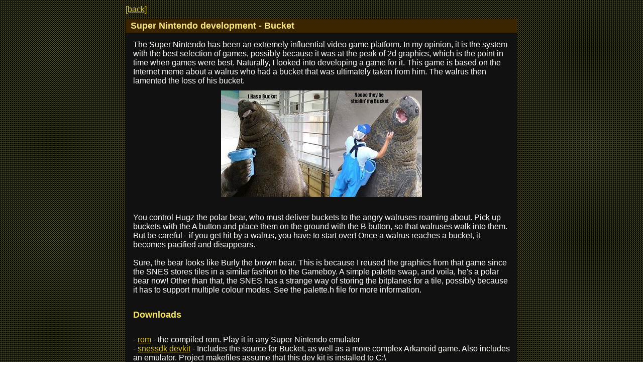

--- FILE ---
content_type: text/html
request_url: http://sebastianmihai.com/snes-bucket.html
body_size: 1607
content:
<!DOCTYPE HTML PUBLIC "-//W3C//DTD HTML 4.01//EN" "http://www.w3.org/TR/html4/strict.dtd">
<html>
	<head>
		<title>
			Super Nintendo development - Bucket
		</title>
		<meta name="author" content="Sebastian Mihai">
		<meta name="keywords" content="sebastian mihai, programmer, developer, software engineer, operating system, electronics, games, classic console">
		<meta http-equiv="Content-type" content="text/html;charset=UTF-8">
		<link rel="stylesheet" type="text/css" href="main2_p_0.css">
	</head>
	<body class="woodback">
			<div id="backdiv"><a href="/">[back]</a></div>
			<div class="cleardiv"></div>
			<div id="contentpanel-wrap">
				<div id="contentpanel">
					<div id="contenttitlepanel">
						<span id="contenttitletitle">
							 Super Nintendo development - Bucket
						</span>
					</div>
					<div id="contentinner">
								The Super Nintendo has been an extremely influential video game platform. In my opinion, it is the system with the best selection of games, possibly because it was at the peak of 2d graphics, which is the point in time when games were best. Naturally, I looked into developing a game for it. This game is based on the Internet meme about a walrus who had a bucket that was ultimately taken from him. The walrus then lamented the loss of his bucket.
<br><div class="centeredimagediv"><img alt="" src="resources/images/bucket/bucket.jpg"></div>
<br>You control Hugz the polar bear, who must deliver buckets to the angry walruses roaming about. Pick up buckets with the A button and place them on the ground with the B button, so that walruses walk into them. But be careful - if you get hit by a walrus, you have to start over! Once a walrus reaches a bucket, it becomes pacified and disappears.
<br>
<br>Sure, the bear looks like Burly the brown bear. This is because I reused the graphics from that game since the SNES stores tiles in a similar fashion to the Gameboy. A simple palette swap, and voila, he's a polar bear now! Other than that, the SNES has a strange way of storing the bitplanes for a tile, possibly because it has to support multiple colour modes. See the palette.h file for more information.
<br>
<br><h1>Downloads</h1>
<br>- <a href="downloads/snes/bucket.smc">rom</a> - the compiled rom. Play it in any Super Nintendo emulator
<br>- <a href="downloads/snes/snessdk.zip">snessdk devkit</a> - Includes the source for Bucket, as well as a more complex Arkanoid game. Also includes an emulator. Project makefiles assume that this dev kit is installed to C:\
<br>- <a href="downloads/snes/bucket_src.zip">source code</a> - good starting point for your Super Nintendo homebrew development. Requires snessdk dev kit. Don't worry too much about the snesc subdirectory. The SNES-specific calls are found there, and when you're just beginning you could read the files (although the code is pretty cryptic), but I don't suggest modifying them. I didn't need to modify them.
<br>- <a href="downloads/snes/zsnesw151.zip">ZSNES</a> - a decent SNES emulator I used for testing
<br>
<br><h1>Screenshots</h1>
<br><table><tr><td><img alt="" class="leftalignedimage" src="resources/images/bucket/bucket1.png"></td><td><img alt="" class="leftalignedimage" src="resources/images/bucket/bucket2.png"></td></tr><tr><td><img alt="" class="leftalignedimage" src="resources/images/bucket/bucket3.png"></td><td> </td></tr></table>

</div>
				</div>
			</div>
	</body>
</html>


--- FILE ---
content_type: text/css
request_url: http://sebastianmihai.com/main2_p_0.css
body_size: 1282
content:
/*
 *
 * Written by Sebastian Mihai
 *
 */

a:link,
a:visited {
	color: #DAC540;
}

a:hover,
a:active {
	color: #FAF5A0;
}
 
/* Utilities */

div.cleardiv{
    clear: both;
}

table.paddedleftright {
    border: none;
}
table.paddedleftright td {
    border: none;
    padding-left: 10px;
    padding-right: 10px;
}

/* Layout for main panels and body */

body.woodback{
	background-image: url('panel2_p_0/overall.png');
}

#overall{
	min-width: 1000px;
	width: 1000px;
	margin-left: auto;
	margin-right: auto;
}

#contentpanel-wrap{
    width: 780px;
	margin-left: auto;
	margin-right: auto;
}
#contentpanel{
    background-color: #111111;
	padding-bottom: 30px;
	margin-bottom: 10px;
	
	font-family: "Trebuchet MS", Helvetica, sans-serif;
} 

#sectionspanel{
    float: left;
    width: 100%;
	
    margin-left: 10px;
	margin-bottom: 0px;
	padding-left: 0px;
	padding-right: 0px;
	
	font-weight: bold;
	font-size: large;
	font-family: "Courier New", Courier, monospace;
}

/* Section selection area */

li.sectionslist{
	display:inline;
	float: left;
	margin-right: 40px;
}

ul.sectionslist{
	display:inline;
	float: left;
	list-style: none;
	padding: 0px;
	margin-top: 20px;
	margin-bottom: 20px;
}

a.selectedsection {
	color: #FFF065 !important;
	text-decoration: none;
}

/* Content area */

#contenttitlepanel{
    background-color: #3A2500;
	padding-top: 3px;
	padding-bottom: 3px;
	padding-left: 10px;
	padding-right: 10px;
}

#contenttitletitle{
	font-size: large;
	font-weight: bold;
	color: #FAE580;
	font-family: "Trebuchet MS", Helvetica, sans-serif;
}

#contentlastupdated{
	background-color: #000055;
	color: #AAAAAA;
	font-family: "Trebuchet MS", Helvetica, sans-serif;
	font-size: x-small;
	font-style: italic;
	text-align: right;
}

#contentinner{
	color: #FFFFF9;
	padding-left: 15px;
	padding-right: 15px;
	padding-top: 15px;
}

#contentinner h1 {
	font-size: large;
	color: #FAE560;
}

#contentwithmanylinks {
	line-height: 1.8;
}

#contentinner li {
	padding-bottom: 7px;
}

#backdiv{
	clear: both;
	font-family: "Trebuchet MS", Helvetica, sans-serif;
	margin-top: 10px;
	margin-bottom: 10px;
	width: 780px;
	margin-left: auto;
	margin-right: auto;
}


/* Email address on home page */
.homepageemailaddress {
	background-color: #3A2500;
	padding-left: 5px;
	padding-right: 5px;
	font-weight: bold;
	font-size: large
}

/* Various formatting utilities for inside the body */

/* IMAGE WITH TEXT UNDER IT */
.imagewithtextbeneath {
	
	border: 1px solid #444444;
	width: 96%;
	text-align: center;
	padding-left: 2%;
	padding-right: 2%;
	padding-bottom: 10px;
	padding-top: 15px;
	margin-top: 10px;
	margin-bottom: 10px;
}

/* IMAGE TO THE LEFT WITH TEXT TO THE RIGHT */
.imageleftwithtextcontainer {
	float: left;
	border: 1px solid #444444;
	width: 96%;
	padding-left: 2%;
	padding-right: 2%;
}

.imageleftwithtext_image {
	float: left;
	padding-top: 10px;
	padding-bottom: 10px;
	padding-left: 10px;
	padding-right: 35px;
}

.imageleftwithtext_text {
	display: block;
	padding-top: 30px;
	padding-left: 0px;
	padding-right: 20px;
}

/* LEFT ALIGNED IMAGE */
.leftalignedimage {
	float: left; 
	clear: left;
}

/* RIGHT ALIGNED IMAGE */
.rightalignedimage {
	float: right; 
	clear: right;
}

/* CENTERED IMAGE */
.centeredimagediv {
	text-align: center; 
	padding-top: 10px; 
	padding-bottom: 10px;
}

/* QUOTATION BLOCKS */
.quotationcontainer {
	border: 1px solid #444444;
	margin-left: 50px;
	margin-right: 50px;
	margin-top: 10px;
	margin-bottom: 10px;
	padding-left: 70px;
	padding-right: 70px;
	padding-top: 20px;
	padding-bottom: 20px;
	font-style: italic;
	line-height: 110%;
}

/* CODE BLOCKs */
.codecontainer {
	border: 1px solid #444444;
	margin-left: 25px;
	margin-right: 25px;
	margin-top: 10px;
	margin-bottom: 10px;
	padding-left: 15px;
	padding-right: 15px;
	padding-top: 3px;
	padding-bottom: 3px;
}
.codetext {
	font-family: "Courier New", Courier, monospace;
	font-size: small;
	line-height: 90%;
	color: #FFFFFF;
}

#back-to-main-div{
	width: 100%;
	color: #FFFF00;
	font-size: small;
	padding-top: 2px;
	padding-bottom: 2px;
	text-align: left;
	font-family: "Courier New", Courier, monospace;
	margin-left: 10px;
}